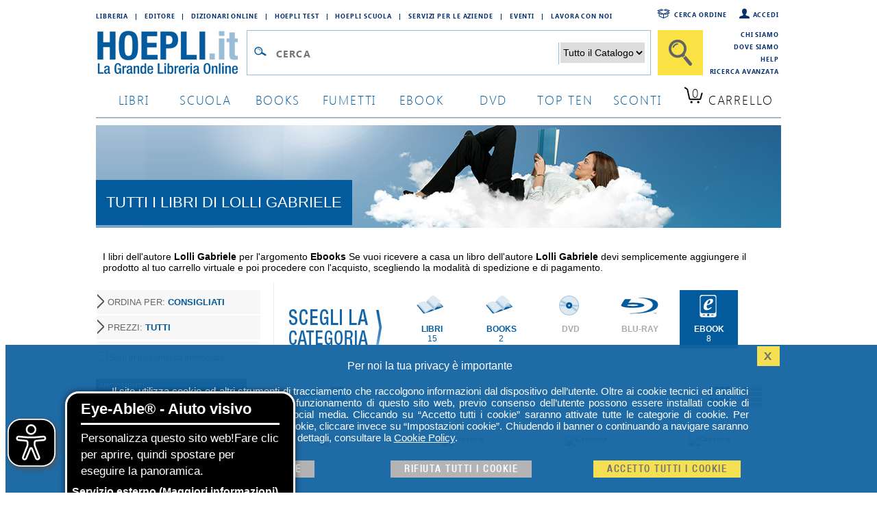

--- FILE ---
content_type: text/html; charset=utf-8
request_url: https://www.hoepli.it/autore/lolli_gabriele.html?autore=%5B%5Blolli+gabriele%5D%5D&arg=1600000000
body_size: 12521
content:

<!DOCTYPE html>
<html lang="it">
<head id="ctl00_Head1"><link rel="dns-prefetch" href="//googletagmanager.com" /><link rel="dns-prefetch" href="//www.googletagmanager.com" /><link rel="dns-prefetch" href="//www.facebook.com" /><link rel="dns-prefetch" href="//graph.facebook.com" /><link rel="dns-prefetch" href="//connect.facebook.net" />
	<script src="/res/2015/jquery/jquery-1.11.3.min.js" type="text/javascript"></script>
	<script src="/res/2015/jquery/jquery-ui.min.js" type="text/javascript"></script>		
	<script src="/res/2015/jquery/jquery-validate.min.js" type="text/javascript"></script>
	<link href="/res/2015/css/globale.min.css" rel="stylesheet" />
	<script>
		analyticsEvent = function () { };
		analyticsVPV = function () { };
		analyticsClearVPV = function () { };
		analyticsForm = function () { };
		analyticsSocial = function () { };

		window.dataLayer = window.dataLayer || [];
		function gtag() { dataLayer.push(arguments); }
        gtag('consent', 'default', {
            'ad_storage': 'denied',
            'ad_user_data': 'denied',
            'ad_personalization': 'denied',
            'analytics_storage': 'denied'
        });
	</script>
	
	<meta name="author" content="Hoepli.it" />
	<meta name="robots" content="index, follow" />
	
	<meta name="description" content="lolli gabriele: libri dell'autore lolli gabriele, notizie, biografia e novit&agrave;" />
	<meta name="keywords" content="lolli gabriele, Libri, scrittore, autore, novit&agrave;, vendita online" />
	<title>HOEPLI.it &gt;&gt; Tutti i libri di lolli gabriele</title>
	<script src="/res/js/script.js" type="text/javascript"></script>
	
	<link rel="canonical" href="https://www.hoepli.it/autore/lolli_gabriele.html?autore=%5b%5blolli+gabriele%5d%5d&arg=1600000000" />




	<link href="/res/2015/css/homepage.css" rel="stylesheet" type="text/css" />
	<link href="/res/2015/css/top.css" rel="stylesheet" type="text/css" />
	<link href="/res/2015/css/ricerca.css" rel="stylesheet" type="text/css" />
	<link href="/res/2015/css/listati.css" rel="stylesheet" type="text/css" />
	<link rel="stylesheet" href="/res/2015/css/newProdotto.css" type="text/css" />
  





<script type='application/ld+json'>

	{
		"@context": "http://schema.org",
		"@type": "Itemlist",
		"url": "/autore/lolli_gabriele.html?autore=%5B%5Blolli+gabriele%5D%5D&arg=1600000000",
		"itemListElement": [
{"@type": "Book","isbn": "9788833943268","image": "https://copertine.hoepli.it/hoepli/xxl/978/8833/9788833943268.jpg","url": "/ebook/la-creativita-in-matematica/9788833943268.html","name": "La creativit&#224; in matematica","position": "1"}
,{"@type": "Book","isbn": "9788833940397","image": "https://copertine.hoepli.it/hoepli/xxl/978/8833/9788833940397.jpg","url": "/ebook/matematica-in-movimento/9788833940397.html","name": "Matematica in movimento","position": "2"}
,{"@type": "Book","isbn": "9788833938875","image": "https://copertine.hoepli.it/hoepli/xxl/978/8833/9788833938875.jpg","url": "/ebook/se-viceversa/9788833938875.html","name": "Se viceversa","position": "3"}
,{"@type": "Book","isbn": "9788815352101","image": "https://copertine.hoepli.it/hoepli/xxl/978/8815/9788815352101.jpg","url": "/ebook/i-teoremi-di-incompletezza/9788815352101.html","name": "I teoremi di incompletezza","position": "4"}
,{"@type": "Book","isbn": "9788815340092","image": "https://copertine.hoepli.it/hoepli/xl/978/8815/9788815340092.jpg","url": "/ebook/matematica-come-narrazione/9788815340092.html","name": "Matematica come narrazione","position": "5"}
,{"@type": "Book","isbn": "9788815335180","image": "https://copertine.hoepli.it/hoepli/xxl/978/8815/9788815335180.jpg","url": "/ebook/ambiguita/9788815335180.html","name": "Ambiguit&#224;","position": "6"}
,{"@type": "Book","isbn": "9788833974071","image": "https://copertine.hoepli.it/hoepli/xxl/978/8833/9788833974071.jpg","url": "/ebook/numeri/9788833974071.html","name": "Numeri","position": "7"}
,{"@type": "Book","isbn": "9788815305268","image": "https://copertine.hoepli.it/hoepli/big/978/8815/9788815305268.jpg","url": "/ebook/da-euclide-a-gdel/9788815305268.html","name": "Da Euclide a G&#246;del","position": "8"}

		]
	}

</script>


<link href="/res/2015/css/globale_bottom.min.css" rel="stylesheet" />
	<script src="/res/2015/js/global.min.js" type="text/javascript"></script>
	<script>
		dataLayer.push({
			'cookie_policy': PrivacyCookie() // optin o optout			
		});
		dataLayer.push({
			'CookiePolicy': 'false'			
		});
		dataLayer.push({
			'VersioneSitoResponse': 'desktop'	
		});
        dataLayer.push({
            'ReteUtente': 'My4xNC4xNDQuMTczfE1vemlsbGEvNS4wIChNYWNp'});	

        function consentGrantedAdStorage() {
            gtag('consent', 'update', {
                'ad_storage': 'denied',
				'ad_user_data': 'denied',
				'ad_personalization': 'denied',
                'analytics_storage': 'granted'
            });
            window.uetq = window.uetq || [];
            window.uetq.push('consent', 'update', {
                'ad_storage': 'denied'
            });			
			
        }
	</script>

	
		
        <!-- Google Tag Manager -->
<script>(function(w,d,s,l,i){w[l]=w[l]||[];w[l].push({'gtm.start':
new Date().getTime(),event:'gtm.js'});var f=d.getElementsByTagName(s)[0],
j=d.createElement(s),dl=l!='dataLayer'?'&l='+l:'';j.async=true;j.src=
'https://www.googletagmanager.com/gtm.js?id='+i+dl;f.parentNode.insertBefore(j,f);
})(window,document,'script','dataLayer','GTM-M8X75SV');</script>
<!-- End Google Tag Manager -->  	


	<script>
		consentGrantedAdStorage();
	</script>	
	
	<!--
	Raggruppati in global.css
		<link href="/res/2015/jquery/jquery-ui.css" rel="stylesheet" /><link href="/res/2015/css/font.css" rel="stylesheet" type="text/css" /><link href="/res/2015/css/hoepli.css" rel="stylesheet" type="text/css" /><link href="/res/2015/css/bottoni.css" rel="stylesheet" type="text/css" /><link href="/res/2015/css/acquisto.css" rel="stylesheet" type="text/css" /><link href="/res/2015/css/form.css" rel="stylesheet" type="text/css" /><link href="/res/2015/css/box.css" rel="stylesheet" type="text/css" /><link href="/res/2015/css/bottoni_img.css" rel="stylesheet" type="text/css" /><link href="/res/2015/css/HeaderFooter.css" rel="stylesheet" type="text/css" />
	Raggruppati in globale_bottom.css
		<link rel="stylesheet" href="/res/2015/jquery/autocomplete/jquery-ui-1.8.16.custom.css" /><link rel="stylesheet" href="/res/2015/jquery/autocomplete/autocomplete_custom.css" /><link rel="stylesheet" href="/res/css/alertcookie.css" />
	Raggruppati in globale.js
		<script src="/res/2015/js/getCookie.js" type="text/javascript"></script>
		<script src="/res/2015/jquery/autocomplete/autocomplete_custom_ff.js" type="text/javascript"></script>
		<script src="/res/js/Jquery/jquery_cookie.js" type="text/javascript"></script>
		<script src="/res/jquery/alertcookie.js"></script>
		<script src="/res/2015/js/factFinderTracking_2.js"></script>
	-->
		
	<script src="/res/2015/js/EA_dynamicLoading_www.hoepli.it.js" type="text/javascript"></script>
	<title>

</title></head>
<body id="wPag">
		
        <!-- Google Tag Manager (noscript) -->
<noscript><iframe src="https://www.googletagmanager.com/ns.html?id=GTM-M8X75SV&VersioneSitoResponse=desktop"
height="0" width="0" style="display:none;visibility:hidden"></iframe></noscript>
<!-- End Google Tag Manager (noscript) -->

		
    
<script type="text/javascript">
function TestCampoQueryTop() {
		if ($("#txtQuery2").val() != "" && $("#txtQuery2").val() != "Cerca")
			return true;
		else
			return false;
	}
</script>
<div class="body">
	<div class="header">
		<div style="float:left;width:800px">
			<div class="floatL indirizziWeb">
				<a href="/libreria_internazionale.aspx" class="fontSB fs09">Libreria</a><a class="fontSB fs09">|</a>
				<a href="http://www.hoeplieditore.it/" class="fontSB fs09" target="_blank">Editore</a><a class="fontSB fs09">|</a>
				<a href="http://www.grandidizionari.it/" class="fontSB fs09" target="_blank">Dizionari Online</a><a class="fontSB fs09">|</a>
				<a href="http://www.hoeplitest.it/" class="fontSB fs09" target="_blank">Hoepli Test</a><a class="fontSB fs09">|</a>
				<a href="http://www.hoepliscuola.it/" class="fontSB fs09" target="_blank">Hoepli Scuola</a><a class="fontSB fs09">|</a>
				<a href="https://www.hoepli.it/speciali/h2b-hoepli.html" target="_blank" class="fontSB fs09">Servizi per le aziende</a><a class="fontSB fs09">|</a>
				<a href="https://www.hoepli.it/questomese.aspx" class="fontSB fs09">Eventi</a><a class="fontSB fs09">|</a>
				<a href="https://www.hoepli.it/lavoro/offerte-di-lavoro/" class="fontSB fs09">Lavora con Noi</a>
			</div>
		</div>
		<div class="floatR servizio w200">

				<a href="/registrazione/default.aspx" class="fontSB fs09 floatR" style="background:url(/res/2015/img/icone/login.png) no-repeat left top;padding-left:20px">Accedi</a>
				<a href="/ordini/login_ordine.aspx" class="fontSB fs09 floatR" style="background:url(/res/2015/img/icone/pacco.png) no-repeat left top;padding-left:30px;margin-right:15px">Cerca ordine</a>
	
		</div>
		<br clear="all"/>
		<div style="float:left;width:890px">
			<div class="menu">
				<div class="logo"><a href="http://www.hoepli.it/"><img src="/res/2015/img/logo.gif" alt="HOEPLI.it - La Grande Libreria Online" border="0" /></a></div>
				<form accept-charset="UTF-8" action="/cerca/libri.aspx" method="get" name="frmSearchBarBooxter" style="width:670px;float:left;margin:0px" >
					<div style="float:left;border:1px solid #99bdd7;background-color:#ffffff;padding:12px 3px 10px 3px;margin-left:0px;margin-right:10px;">
						<div style="float:left;width:32px;"><img src="/res/2015/img/icone/lente.gif" style="margin:8px 2px 0px 2px" border="0" alt="" /></div>
						<div style="float:left;width:410px;">
							<input type="text" class="inputCerca fontSB fs25" autocomplete="off" name="query" id="txtQuery2" placeholder="Cerca" value=""/>
						</div>
						<div style="float:left;width:140px;text-align:right;">
							<select name="filterCategoryPathROOT" style="border:0px;font-size:14px;">
								<option value="" style="color:#000000">Tutto il Catalogo</option>
								<option value="libri" style="color:#000000">Libri</option>
								<option value="books" style="color:#000000">Book</option>
								<option value="dvd e film" style="color:#000000">DVD</option>
								<option value="Blu Ray Film" style="color:#000000">BLU-RAY</option>
								<option value="ebooks" style="color:#000000">EBOOK</option>
							</select>
						</div>
						<div id="divSuggest" class="ui-autocomplete ui-menu ui-widget ui-widget-content ui-corner-all" role="listbox" aria-activedescendant="ui-active-menuitem" style="display:none;">
							<h5 id="hRPC" style="display:none">Ricerche più comuni</h5>
							<ul id="ulSuggest" style="display:none" role="listbox"></ul>
							<h5 id="hCR">Collegamenti Rapidi</h5>
							<ul id="ulSearch" role="listbox1"></ul>
						</div>
					</div>
					<input id="btnRicercaTop" type="submit" class="btnCercaBig" value="" />
				</form>
				<br clear="all"/>		
			</div>
		</div>
		<div class="floatR servizio w110">
		<!--
				<a href="/chi_siamo.aspx">Chi siamo</a>
				<a href="/dove_siamo.aspx">Dove siamo</a>
				<a href="/helpcenter/ordini.aspx">Come Ordinare</a>
				<a href="/helpcenter/default.aspx">Help</a>
		-->
				<a href="/chi_siamo.aspx" class="fontSB fs09" style="margin-top:0px;padding-top:0px">Chi siamo</a>
				<a href="/dove_siamo.aspx" class="fontSB fs09">Dove siamo</a>
				<a href="/helpcenter/" class="fontSB fs09">Help</a>
				<a href="/cerca/libri_ricerca-avanzata.aspx" class="fontSB fs09">Ricerca Avanzata</a>
		</div>		
		<br clear="all"/>
		<div class="tab">
			<a href="/libri/home.aspx" class="fontSL fs18 ">libri</a>
			<a href="/scuola/libri-scolastici.aspx" class="fontSL fs18 ">scuola</a>
			<a href="/libri-stranieri/books.aspx" class="fontSL fs18 ">books</a>
			<a href="/libri/fumetti-e-manga.aspx" class="fontSL fs18 ">Fumetti</a>
			<a href="/ebooks.aspx" class="fontSL fs18 ">ebook</a>
			<a href="/dvd-e-film.aspx" class="fontSL fs18 ">dvd</a>
			<a href="/classifiche.aspx" class="fontSL fs18 ">top ten</a>
			<a href="/libri/sconti-offerte.aspx" class="fontSL fs18 ">sconti</a>
			<script type="text/javascript">
				$(document).ready(function () {
					$.ajax({
						type: "GET",
						url: "/WebService/xt_carrello_header.aspx",
						cache: false,
						data: "{}",
						contentType: "application/json; charset=utf-8",
						dataType: "html",
						success: function (msg) {
							var data = eval(msg);
							jQuery.each(data, function () {
								if (this.countLibro > 0) {
									$(".qta").html(this.countLibro);
									if (this.countLibro > 99) {
										$(".qta").css('font-size', '12px');
										$(".tabCarrello").css('padding', '0px 0px 0px 12px');
									}
									else if (this.countLibro > 9) {
										$(".qta").css('font-size', '15px');
										$(".tabCarrello").css('padding', '0px 0px 0px 13px');
									}
								}
								else if (this.countEbook > 0) {
									$(".qta").html(this.countEbook);
									if (this.countEbook > 99) {
										$(".qta").css('font-size', '12px');
										$(".tabCarrello").css('padding', '0px 0px 0px 12px');
									}
									else if (this.countEbook > 9) {
										$(".qta").css('font-size', '15px');
										$(".tabCarrello").css('padding', '0px 0px 0px 13px');
									}
								}
							})
						},
						error: function () {
						}
					});
				});
			</script>	
			<a href="/carrello.aspx" class="fontSL fs18 tabCarrello">
				<span class="qta">0</span>
				<span class="lbl">Carrello</span></a>
		</div>
		<br clear="all"/>
	</div>
</div>
<br clear="all"/>
		
<div class="unacolonna" style="padding-top:0px">

    <div class="colonnaBody">
<script type="text/javascript">
	function viewDetail(obj, codEan, r) {
		location.href = obj.href;
	}
        </script>

    <div style="background:url(/res/banner/argomenti/banner3.jpg) no-repeat left top;height:150px;overflow:hidden">
		<h1 style="background-color:#035a9c;padding:20px 15px;display:inline-block;margin-top:80px;color:white;text-transform:uppercase">Tutti i libri di lolli gabriele</h1>
	</div>
	<br />


	<p style="padding-left:10px;font-size:14px;padding-top:20px;">
		I libri dell'autore <b style="text-transform:capitalize;">lolli gabriele</b> 


		per l'argomento <b style="text-transform:capitalize;">ebooks</b>

		Se vuoi ricevere a casa un libro dell'autore <b style="text-transform:capitalize;">lolli gabriele</b> devi semplicemente aggiungere il prodotto al tuo carrello virtuale e poi procedere con l'acquisto, scegliendo la modalit&agrave; di spedizione e di pagamento.
	</p>
	<br />
        <div class="topLeft" style="width:240px;padding-top:10px">

			    <div style="float:left;width:240px;overflow:hidden">
				    <div class="divFiltri">
					    
<div onmouseover="sDivFiltri('div_order')" onmouseout="hDivFiltri('div_order')">
    <a href="javascript:;" rel="nofollow" class="alink" style="font-size:13px;width:240px;padding-left:16px; padding-top:10px;padding-bottom:10px;background-repeat:no-repeat;background-image:url(/res/2015/img/bottoni/freccia_gray_21x27.png);background-position:center left;">ORDINA PER: <b class="cBlu">Consigliati</b></a>
    <div id="div_order" class="divLink">
			<a href="javascript:;" class="divLink" onclick="filtroRicerca('/autore/lolli_gabriele.html?arg=1600000000&autore=%5b%5blolli+gabriele%5d%5d&so=alg')" rel="nofollow">Consigliati</a>
			<a href="javascript:;" class="divLink" onclick="filtroRicerca('/autore/lolli_gabriele.html?arg=1600000000&autore=%5b%5blolli+gabriele%5d%5d&so=pza')" rel="nofollow">Più recente</a>
			<a href="javascript:;" class="divLink" onclick="filtroRicerca('/autore/lolli_gabriele.html?arg=1600000000&autore=%5b%5blolli+gabriele%5d%5d&so=paz')" rel="nofollow">Più vecchio</a>
			<a href="javascript:;" class="divLink" onclick="filtroRicerca('/autore/lolli_gabriele.html?arg=1600000000&autore=%5b%5blolli+gabriele%5d%5d&so=vaz')" rel="nofollow">Più economico</a>
			<a href="javascript:;" class="divLink" onclick="filtroRicerca('/autore/lolli_gabriele.html?arg=1600000000&autore=%5b%5blolli+gabriele%5d%5d&so=vza')" rel="nofollow">Più costoso</a>    
			<a href="javascript:;" class="divLink" onclick="filtroRicerca('/autore/lolli_gabriele.html?arg=1600000000&autore=%5b%5blolli+gabriele%5d%5d&so=taz')" rel="nofollow">Titolo A-Z</a>
			<a href="javascript:;" class="divLink" onclick="filtroRicerca('/autore/lolli_gabriele.html?arg=1600000000&autore=%5b%5blolli+gabriele%5d%5d&so=tza')" rel="nofollow">Titolo Z-A</a>
			<a href="javascript:;" class="divLink" onclick="filtroRicerca('/autore/lolli_gabriele.html?arg=1600000000&autore=%5b%5blolli+gabriele%5d%5d&so=aaz')" rel="nofollow">Autore A-Z</a>
			<a href="javascript:;" class="divLink" onclick="filtroRicerca('/autore/lolli_gabriele.html?arg=1600000000&autore=%5b%5blolli+gabriele%5d%5d&so=aza')" rel="nofollow">Autore Z-A</a>
            
			<a href="javascript:;" class="divLink" onclick="filtroRicerca('/autore/lolli_gabriele.html?arg=1600000000&autore=%5b%5blolli+gabriele%5d%5d&so=eaz')" rel="nofollow">Editore A-Z</a>
			<a href="javascript:;" class="divLink" onclick="filtroRicerca('/autore/lolli_gabriele.html?arg=1600000000&autore=%5b%5blolli+gabriele%5d%5d&so=eza')" rel="nofollow">Editore Z-A</a>    
            
			<!--a href="javascript:;" class="divLink" onclick="filtroRicerca('/autore/lolli_gabriele.html?arg=1600000000&autore=%5b%5blolli+gabriele%5d%5d&so=nat')">Ranking</a-->
    </div>
</div>

					    
<!--select onchange="filtroRicerca(this)" style="width:220px">
	<option value="/autore/lolli_gabriele.html?arg=1600000000&autore=%5b%5blolli+gabriele%5d%5d&">Prezzo :::</option>
  <option  value="/autore/lolli_gabriele.html?arg=1600000000&autore=%5b%5blolli+gabriele%5d%5d&vz=10">&raquo; Meno di 10,00 &euro;</option>
  <option  value="/autore/lolli_gabriele.html?arg=1600000000&autore=%5b%5blolli+gabriele%5d%5d&va=10&vz=20">&raquo; Da 10,00 a 19,99 &euro;</option>
  <option  value="/autore/lolli_gabriele.html?arg=1600000000&autore=%5b%5blolli+gabriele%5d%5d&va=20&vz=40">&raquo; Da 20,00 a 39,99 &euro;</option>
  <option  value="/autore/lolli_gabriele.html?arg=1600000000&autore=%5b%5blolli+gabriele%5d%5d&va=40&vz=80">&raquo; Da 40,00 a 79,99 &euro;</option>
  <option  value="/autore/lolli_gabriele.html?arg=1600000000&autore=%5b%5blolli+gabriele%5d%5d&va=80">&raquo; Oltre 80,00 &euro;</option>
</select-->
<div onmouseover="sDivFiltri('div_Price')" onmouseout="hDivFiltri('div_Price')">
    <a href="javascript:;" rel="nofollow" class="alink" style="font-size:13px;width:240px;padding-left:16px; padding-top:10px;padding-bottom:10px;background-repeat:no-repeat;background-image:url(/res/2015/img/bottoni/freccia_gray_21x27.png);background-position:center left;">PREZZI: <b class="cBlu">Tutti</b></a>
    <div id="div_Price" class="divLink">
			<a href="javascript:;" class="divLink" onclick="filtroRicerca('/autore/lolli_gabriele.html?arg=1600000000&autore=%5b%5blolli+gabriele%5d%5d&')" rel="nofollow">Tutti</a>
			<a href="javascript:;" class="divLink" onclick="filtroRicerca('/autore/lolli_gabriele.html?arg=1600000000&autore=%5b%5blolli+gabriele%5d%5d&vz=10')" rel="nofollow">Meno di 10,00 &euro;</a>
			<a href="javascript:;" class="divLink" onclick="filtroRicerca('/autore/lolli_gabriele.html?arg=1600000000&autore=%5b%5blolli+gabriele%5d%5d&va=10&vz=20')" rel="nofollow">Da 10,00 a 19,99 &euro;</a>
			<a href="javascript:;" class="divLink" onclick="filtroRicerca('/autore/lolli_gabriele.html?arg=1600000000&autore=%5b%5blolli+gabriele%5d%5d&va=20&vz=40')" rel="nofollow">Da 20,00 a 39,99 &euro;</a>
			<a href="javascript:;" class="divLink" onclick="filtroRicerca('/autore/lolli_gabriele.html?arg=1600000000&autore=%5b%5blolli+gabriele%5d%5d&va=40&vz=80')" rel="nofollow">Da 40,00 a 79,99 &euro;</a>
			<a href="javascript:;" class="divLink" onclick="filtroRicerca('/autore/lolli_gabriele.html?arg=1600000000&autore=%5b%5blolli+gabriele%5d%5d&va=80')" rel="nofollow">Oltre 80,00 &euro;</a>
    </div>
</div>


					    <!-- 
<div onmouseover="sDivFiltri('div_Discount')" onmouseout="hDivFiltri('div_Discount')">
    <a href="javascript:;" class="alink" rel="nofollow">SCONTI: <b>No Filtro</b></a>
    <div id="div_Discount" class="divLink">
			<a href="javascript:;" class="divLink" onclick="filtroRicerca('')" rel="nofollow">Annulla Filtro</a>
			<a href="javascript:;" class="divLink" onclick="filtroRicerca('sca=10')" rel="nofollow">Da 10%</a>
			<a href="javascript:;" class="divLink" onclick="filtroRicerca('sca=20')" rel="nofollow">Da 20%</a>
			<a href="javascript:;" class="divLink" onclick="filtroRicerca('sca=30')" rel="nofollow">Da 30%</a>
			<a href="javascript:;" class="divLink" onclick="filtroRicerca('sca=40')" rel="nofollow">Da 40%</a>
    </div>
</div>



 -->
				    </div>
				    
<div style="background-color:#F7F7F7;font-family:Verdana,Arial;font-size:12px;color:#666666;padding-top:10px;padding-bottom:10px;">
	<input type="checkbox"  value="/autore/lolli_gabriele.html?arg=1600000000&autore=%5b%5blolli+gabriele%5d%5d&" onclick="filtroDisponibile(this)" style="width:20px;margin:5px 0 0 0"/>Solo in disponibilit&agrave; Immediata
</div>

				    <!-- 
<div style="background-color:#F7F7F7;font-family:Verdana,Arial;font-size:11px;color:#666666;margin-bottom:15px;">
	<input type="checkbox"  value="/autore/lolli_gabriele.html?arg=1600000000&autore=%5b%5blolli+gabriele%5d%5d&" onclick="filtroNovita(this)" style="width:20px;margin:5px 0 0 0"/>Ordine per data pubblicazione<br />
</div> -->
				    <br />
				    	
				    


<div class="boxFiltro">
	<h3><span>ARGOMENTI</span><br clear="all" /></h3>
	<div>
		<ul><li><a rel='nofollow' href="/autore/lolli_gabriele.html?autore=%5b%5blolli+gabriele%5d%5d&arg=1611000000">Scienza e tecnica (5)</a></li><li><a rel='nofollow' href="/autore/lolli_gabriele.html?autore=%5b%5blolli+gabriele%5d%5d&arg=1606000000">Scienze umane (3)</a></li></ul>
		
	</div>
</div>
				    <br />
				      
			    </div>

		
	    </div>
	    <div class="topRight" style="width:720px">
            <div style="width:100%;height:123px;margin-bottom:10px;background:#ffffff url(/res/2015/img/cerca/filtra.png) no-repeat left 30px;overflow:hidden;">
	            <div style="padding:3px 30px 7px 160px;">
                    
<div>	

		<a class="tabCerca libro" href="/autore/lolli_gabriele.html?autore=%5b%5blolli+gabriele%5d%5d&arg=0100000000">
			<span class="logo">&nbsp;</span>
			<span class="titolo">LIBRI</span>
			<span class="risultato">15</span>
		</a>

		<a class="tabCerca libro attivo" href="/autore/lolli_gabriele.html?autore=%5b%5blolli+gabriele%5d%5d&arg=0200000000">
			<span class="logo">&nbsp;</span>
			<span class="titolo">BOOKS</span>
			<span class="risultato">2</span>
		</a>

		<a class="tabCerca dvd disattivo">
			<span class="logo dis">&nbsp;</span>
			<span class="titolo dis">DVD</span>
		</a>

		<a class="tabCerca bluray disattivo">
			<span class="logo dis">&nbsp;</span>
			<span class="titolo dis">BLU-RAY</span>
		</a>
		
        
		<a class="tabCerca ebook selezionato" href="/autore/lolli_gabriele.html?autore=%5b%5blolli+gabriele%5d%5d&arg=1600000000">
			<span class="logo sel">&nbsp;</span>
			<span class="titolo sel">EBOOK</span>
			<span class="risultato sel">8</span>
		</a>


		<!--a class="tabCerca giochi attivo" href="/autore/lolli_gabriele.html?autore=%5b%5blolli+gabriele%5d%5d&arg=3200000000">
			<span class="logo">&nbsp;</span>
			<span class="titolo">GIOCHI</span>
			<span class="risultato">50</span>
		</a-->

</div>

<br clear="all" />

	            </div>
            </div>
            <br clear="all"/>
			<div>
				<div id="topTrenta">
                <div class="PagerBlock">
				    
	<div class="PagerContent">
		Pagina: &nbsp;&nbsp;&nbsp;
		
				<a class="sel">1</a>
		
		<br clear="all"/>
	</div>

				    <form name="aspnetForm" method="post" action="./lolli_gabriele.html?autore=%5b%5blolli+gabriele%5d%5d&amp;arg=1600000000" id="aspnetForm" style="float:right">
<div>
<input type="hidden" name="__VIEWSTATE" id="__VIEWSTATE" value="46qNeoyRu/doPhf3iA8EgOafqL6NG71urOQ+vJKtxZBy+Y8VDDG2HBLaFjAIQfjxuEE3qM/bGOX0YbPEdQlsPizCzXaONgQrbnvPSv2TxLsV8txqvDpFATLtmbqpxKDJMBFHADl2nBy1gP+UjCi3U/RAPIMCWBZZLK/Ml9kFRzk096JKdo1wx7L/GH8zKyC6jlVoIofQrRyh/qhd5A9jTQ==" />
</div>

<div>

	<input type="hidden" name="__VIEWSTATEGENERATOR" id="__VIEWSTATEGENERATOR" value="33C8EE37" />
	<input type="hidden" name="__EVENTVALIDATION" id="__EVENTVALIDATION" value="5ZTRt1jM2zGF+5mhjb+67/auwweJPsXONcIGytRpKiL97tg40EbCUFzmkiYqVcVwHQjHpVlVT+kq/RQpngqX8ZoAOWI4ItSN99s8iNuajrZGRIUF510ylnp1iIGH7X0AMQG0+GdzBHdsOMnZG9rBGA==" />
</div>
					    <input type="submit" name="ctl00$bodyContent$horizontal" value="" id="ctl00_bodyContent_horizontal" class="orizzontale select" />
					    <input type="submit" name="ctl00$bodyContent$vertical" value="" id="ctl00_bodyContent_vertical" class="verticale" />
				    </form>
				    <br />
			    </div>
			    
<br clear="all" /><br />

				<div style="padding:0px;margin:0px;font-size:10px;float:left;width:180px;text-align:center">				
					<div style="height:232px;overflow:hidden;width:150px">	
						<a href="/ebook/la-creativita-in-matematica/9788833943268.html" rel="nofollow" ><img src="https://copertine.hoepli.it/hoepli/big/978/8833/9788833943268.jpg" alt="Copertina" Title="La creatività in matematica"/></a>
					</div>
					<div style="text-align:left;height:40px;overflow:hidden;width:150px">
							<b><a title="La creatività in matematica" href='/ebook/la-creativita-in-matematica/9788833943268.html' rel="nofollow" >La creatività in matematica</a></b>
							<br /><span style="font-size:10px;color:black">LOLLI GABRIELE</span>
					</div>
					<div style="text-align:left;height:25px;overflow:hidden;line-height:8px;padding-top:5px">
							&euro;<b>12,99</b>
							
					</div>
					<div style="text-align:left;margin-top:5px;width:150px">
							<div style="padding: 0;"><a href="/WebService/xt_addtocart.aspx?codice=9788833943268&returnUrl=/addtocartConsigli.aspx?ib=9788833943268" class="btnAddToCart">&nbsp;</a></div>
					</div>
				</div>

				<div style="padding:0px;margin:0px;font-size:10px;float:left;width:180px;text-align:center">				
					<div style="height:232px;overflow:hidden;width:150px">	
						<a href="/ebook/matematica-in-movimento/9788833940397.html" rel="nofollow" ><img src="https://copertine.hoepli.it/hoepli/big/978/8833/9788833940397.jpg" alt="Copertina" Title="Matematica in movimento"/></a>
					</div>
					<div style="text-align:left;height:40px;overflow:hidden;width:150px">
							<b><a title="Matematica in movimento" href='/ebook/matematica-in-movimento/9788833940397.html' rel="nofollow" >Matematica in movimento</a></b>
							<br /><span style="font-size:10px;color:black">LOLLI GABRIELE</span>
					</div>
					<div style="text-align:left;height:25px;overflow:hidden;line-height:8px;padding-top:5px">
							&euro;<b>12,99</b>
							
					</div>
					<div style="text-align:left;margin-top:5px;width:150px">
							<div style="padding: 0;"><a href="/WebService/xt_addtocart.aspx?codice=9788833940397&returnUrl=/addtocartConsigli.aspx?ib=9788833940397" class="btnAddToCart">&nbsp;</a></div>
					</div>
				</div>

				<div style="padding:0px;margin:0px;font-size:10px;float:left;width:180px;text-align:center">				
					<div style="height:232px;overflow:hidden;width:150px">	
						<a href="/ebook/se-viceversa/9788833938875.html" rel="nofollow" ><img src="https://copertine.hoepli.it/hoepli/big/978/8833/9788833938875.jpg" alt="Copertina" Title="Se viceversa"/></a>
					</div>
					<div style="text-align:left;height:40px;overflow:hidden;width:150px">
							<b><a title="Se viceversa" href='/ebook/se-viceversa/9788833938875.html' rel="nofollow" >Se viceversa</a></b>
							<br /><span style="font-size:10px;color:black">LOLLI GABRIELE</span>
					</div>
					<div style="text-align:left;height:25px;overflow:hidden;line-height:8px;padding-top:5px">
							&euro;<strike style="font-size:11px;">13,99</strike>
							<span style="font-size:11px;color:#02599c;font-weight:bold;">&euro;10,99</span>&nbsp;<span style="font-size:11px;font-weight:bold;color:red">21%</span>
					</div>
					<div style="text-align:left;margin-top:5px;width:150px">
							<div style="padding: 0;"><a href="/WebService/xt_addtocart.aspx?codice=9788833938875&returnUrl=/addtocartConsigli.aspx?ib=9788833938875" class="btnAddToCart">&nbsp;</a></div>
					</div>
				</div>

				<div style="padding:0px;margin:0px;font-size:10px;float:left;width:180px;text-align:center">				
					<div style="height:232px;overflow:hidden;width:150px">	
						<a href="/ebook/i-teoremi-di-incompletezza/9788815352101.html" rel="nofollow" ><img src="https://copertine.hoepli.it/hoepli/big/978/8815/9788815352101.jpg" alt="Copertina" Title="I teoremi di incompletezza"/></a>
					</div>
					<div style="text-align:left;height:40px;overflow:hidden;width:150px">
							<b><a title="I teoremi di incompletezza" href='/ebook/i-teoremi-di-incompletezza/9788815352101.html' rel="nofollow" >I teoremi di incompletezza</a></b>
							<br /><span style="font-size:10px;color:black">LOLLI GABRIELE</span>
					</div>
					<div style="text-align:left;height:25px;overflow:hidden;line-height:8px;padding-top:5px">
							&euro;<b>8,49</b>
							
					</div>
					<div style="text-align:left;margin-top:5px;width:150px">
							<div style="padding: 0;"><a href="/WebService/xt_addtocart.aspx?codice=9788815352101&returnUrl=/addtocartConsigli.aspx?ib=9788815352101" class="btnAddToCart">&nbsp;</a></div>
					</div>
				</div>
<br clear='all' /><br/><hr><br>
				<div style="padding:0px;margin:0px;font-size:10px;float:left;width:180px;text-align:center">				
					<div style="height:232px;overflow:hidden;width:150px">	
						<a href="/ebook/matematica-come-narrazione/9788815340092.html" rel="nofollow" ><img src="https://copertine.hoepli.it/hoepli/big/978/8815/9788815340092.jpg" alt="Copertina" Title="Matematica come narrazione"/></a>
					</div>
					<div style="text-align:left;height:40px;overflow:hidden;width:150px">
							<b><a title="Matematica come narrazione" href='/ebook/matematica-come-narrazione/9788815340092.html' rel="nofollow" >Matematica come narrazione</a></b>
							<br /><span style="font-size:10px;color:black">LOLLI GABRIELE</span>
					</div>
					<div style="text-align:left;height:25px;overflow:hidden;line-height:8px;padding-top:5px">
							&euro;<b>10,99</b>
							
					</div>
					<div style="text-align:left;margin-top:5px;width:150px">
							<div style="padding: 0;"><a href="/WebService/xt_addtocart.aspx?codice=9788815340092&returnUrl=/addtocartConsigli.aspx?ib=9788815340092" class="btnAddToCart">&nbsp;</a></div>
					</div>
				</div>

				<div style="padding:0px;margin:0px;font-size:10px;float:left;width:180px;text-align:center">				
					<div style="height:232px;overflow:hidden;width:150px">	
						<a href="/ebook/ambiguita/9788815335180.html" rel="nofollow" ><img src="https://copertine.hoepli.it/hoepli/big/978/8815/9788815335180.jpg" alt="Copertina" Title="Ambiguità"/></a>
					</div>
					<div style="text-align:left;height:40px;overflow:hidden;width:150px">
							<b><a title="Ambiguità" href='/ebook/ambiguita/9788815335180.html' rel="nofollow" >Ambiguità</a></b>
							<br /><span style="font-size:10px;color:black">LOLLI GABRIELE</span>
					</div>
					<div style="text-align:left;height:25px;overflow:hidden;line-height:8px;padding-top:5px">
							&euro;<b>11,99</b>
							
					</div>
					<div style="text-align:left;margin-top:5px;width:150px">
							<div style="padding: 0;"><a href="/WebService/xt_addtocart.aspx?codice=9788815335180&returnUrl=/addtocartConsigli.aspx?ib=9788815335180" class="btnAddToCart">&nbsp;</a></div>
					</div>
				</div>

				<div style="padding:0px;margin:0px;font-size:10px;float:left;width:180px;text-align:center">				
					<div style="height:232px;overflow:hidden;width:150px">	
						<a href="/ebook/numeri/9788833974071.html" rel="nofollow" ><img src="https://copertine.hoepli.it/hoepli/big/978/8833/9788833974071.jpg" alt="Copertina" Title="Numeri"/></a>
					</div>
					<div style="text-align:left;height:40px;overflow:hidden;width:150px">
							<b><a title="Numeri" href='/ebook/numeri/9788833974071.html' rel="nofollow" >Numeri</a></b>
							<br /><span style="font-size:10px;color:black">LOLLI GABRIELE</span>
					</div>
					<div style="text-align:left;height:25px;overflow:hidden;line-height:8px;padding-top:5px">
							&euro;<strike style="font-size:11px;">7,99</strike>
							<span style="font-size:11px;color:#02599c;font-weight:bold;">&euro;4,99</span>&nbsp;<span style="font-size:11px;font-weight:bold;color:red">38%</span>
					</div>
					<div style="text-align:left;margin-top:5px;width:150px">
							<div style="padding: 0;"><a href="/WebService/xt_addtocart.aspx?codice=9788833974071&returnUrl=/addtocartConsigli.aspx?ib=9788833974071" class="btnAddToCart">&nbsp;</a></div>
					</div>
				</div>

				<div style="padding:0px;margin:0px;font-size:10px;float:left;width:180px;text-align:center">				
					<div style="height:232px;overflow:hidden;width:150px">	
						<a href="/ebook/da-euclide-a-gdel/9788815305268.html" rel="nofollow" ><img src="https://copertine.hoepli.it/hoepli/big/978/8815/9788815305268.jpg" alt="Copertina" Title="Da Euclide a Gödel"/></a>
					</div>
					<div style="text-align:left;height:40px;overflow:hidden;width:150px">
							<b><a title="Da Euclide a Gödel" href='/ebook/da-euclide-a-gdel/9788815305268.html' rel="nofollow" >Da Euclide a Gödel</a></b>
							<br /><span style="font-size:10px;color:black">LOLLI GABRIELE</span>
					</div>
					<div style="text-align:left;height:25px;overflow:hidden;line-height:8px;padding-top:5px">
							&euro;<strike style="font-size:11px;">9,99</strike>
							<span style="font-size:11px;color:#02599c;font-weight:bold;">&euro;9,49</span>&nbsp;<span style="font-size:11px;font-weight:bold;color:red">5%</span>
					</div>
					<div style="text-align:left;margin-top:5px;width:150px">
							<div style="padding: 0;"><a href="/WebService/xt_addtocart.aspx?codice=9788815305268&returnUrl=/addtocartConsigli.aspx?ib=9788815305268" class="btnAddToCart">&nbsp;</a></div>
					</div>
				</div>

<br clear="all" />

			    <br />
			    <div class="PagerBlock">
			    
	<div class="PagerContent">
		Pagina: &nbsp;&nbsp;&nbsp;
		
				<a class="sel">1</a>
		
		<br clear="all"/>
	</div>
<br />
			    </div>
			    <br /><br />
                </div>
			</div>
		</div>
	<br />
	<br />


	 
<script type="text/javascript" src="//static.criteo.net/js/ld/ld.js" async="true"></script> 
<script type="text/javascript">	window.criteo_q = window.criteo_q || [];
	window.criteo_q.push(
		{ event: "setAccount", account: 1641 },
		{ event: "setSiteType", type: "d" },
		{ event: "viewList", item: [] }
	); 
</script>


    </div>
</div>

		
<br clear="all" />
<div style="border-top:2px solid #9abdd7;padding:20px 0px">
	<div class="body">
		<div class="footer">
			<!--form accept-charset="UTF-8" action="/cerca/libri.aspx" method="get" name="frmSearchBarBooxter" style="width:670px;float:left;margin:0px" >
				<input type="hidden" name="ty" value="1" />
				<div style="float:left;border:1px solid #99bdd7;background-color:#ffffff;padding:12px 3px 10px 3px;margin-left:0px;margin-right:10px;">
					<div style="float:left;width:32px;"><img src="/res/2015/img/icone/lente.gif" style="margin:8px 2px 0px 2px" border="0" alt="" /></div>
					<div style="float:left;width:410px;">
						<input type="text" class="inputCerca colorVuoto fHN fs18" autocomplete="off" name="query" id="txtQuery2" value="Cerca" />
					</div>
					<div style="float:left;width:140px;text-align:right;">
						<select name="arg" style="border:0px;font-size:14px;">
							<option value="" style="color:#000000">Tutto il Catalogo</option>
							<option value="0100000000" style="color:#000000">Libri</option>
							<option value="0200000000" style="color:#000000">Book</option>
							<option value="0400000000" style="color:#000000">DVD</option>
							<option value="0800000000" style="color:#000000">BLU-RAY</option>
							<option value="1600000000" style="color:#000000">EBOOK</option>
						</select>
					</div>
				</div>
				<input id="btnRicercaTop" type="submit" class="btnCercaBig" value="" />
			</form>
			<br clear="all"/-->
			<div class="floatL indirizziWeb" style="margin-left:50px;clear:right">
				<a href="/libri/home.aspx" class="fontSB fs14">Libri &#183;</a>
				<a href="/dvd-e-film.aspx" class="fontSB fs14">DVD &#183;</a>
				<a href="/speciali/hoeplini.html" class="fontSB fs14">Hoeplini &#183;</a>
				<a href="/classifiche.aspx" class="fontSB fs14">Top Ten &#183;</a>
				<a href="/libri/libri_in_prenotazione.aspx" class="fontSB fs14">Libri in prenotazione &#183;</a>
				<a href="/libri/prossime_uscite.aspx" class="fontSB fs14">Anteprime &#183;</a>
				<a href="/libri/sconti-offerte.aspx" class="fontSB fs14">Sconti &#183;</a>
				<a href="https://www.hoepli.it/lavoro/offerte-di-lavoro/" class="fontSB fs14">Lavora con noi &#183;</a>
				<a href="/questomese.aspx" class="fontSB fs14">Eventi</a>
			</div>

			<div class="floatL" style="clear:both;width:100%;margin-bottom:20px">
				<div class="floatL" style="width:630px;height:39px;">
					<div class="floatL" style="padding:5px;float:left">
						<div class="floatL fontSB fs10" style="padding:7px;font-size:11px;">METODI DI PAGAMENTO</div>
						<img class="floatL" alt="Visa" src="/res/img/footer/logo_visa.gif" style="padding:0 5px"/>
						<img class="floatL" alt="Mastercard" src="/res/img/footer/logo_mastercard.gif" style="padding:0 5px"/>
						<img class="floatL" alt="PayPal" src="/res/img/footer/logo_paypal.gif" style="padding:0 5px"/>
						<img class="floatL" alt="Visa Electon" src="/res/img/footer/logo_visa_electron.gif" style="padding:0 5px"/>
						<img class="floatL" alt="Postepay" src="/res/img/footer/logo_postpay.gif" style="padding:0 5px"/>
						<img class="floatL" alt="American Express" src="/res/img/footer/logo_ae.gif" style="padding:0 5px"/>
					</div>
				</div>
				<div class="floatR" style="width:310px;height:39px;">
					<div class="floatL" style="padding:5px;">
						<div class="floatL fontSB fs10" style="padding:7px;">SPEDIZIONI CON:</div>
						<img class="floatL" alt="Dhl" src="/res/img/footer/logo_dhl.gif" style="padding:0 0px"/>
						<img class="floatL" alt="Sda" src="/res/img/footer/logo_sda.gif" style="padding:0 5px"/>
						<img class="floatL" alt="Bartolini" src="/res/img/footer/logo_gls.gif" style="padding:0 0px"/>
					</div>
				</div>
			</div>

			<div class="floatL servizio w240" style="text-align:left;">
				<b class="fontSB fs10">REGISTRAZIONE</b>

				<a href="/registrazione/default.aspx" class="fontSB fs09">Come iscriversi a HOEPLI.it</a>
				<a href="/registrazione/ricorda_password.aspx" class="fontSB fs09">Hai dimenticato la tua password?</a>
				<a href="/registrazione/default.aspx" class="fontSB fs09">Accedi</a>

			</div>
			<div class="floatL servizio w180" style="text-align:left;">
				<b class="fontSB fs10">ORDINI</b>
				<a href="/helpcenter/ordini.aspx" class="fontSB fs09">Come ordinare un libro</a>
				<a href="/helpcenter/pagamenti.aspx" class="fontSB fs09">Come pagare un libro</a>
				<a href="/helpcenter/spedizioni.aspx" class="fontSB fs09">Spedizioni</a>
				<a href="/helpcenter/e-mail.aspx" class="fontSB fs09">Contattaci</a>
			</div>
			<div class="floatL servizio w210" style="text-align:left;">
				<b class="fontSB fs10">NOTE LEGALI</b>
				<a href="/helpcenter/condizioni-sito.aspx" class="fontSB fs09">Condizioni d'uso del sito</a>
				<a href="/helpcenter/condizioni-sito.aspx" class="fontSB fs09">Condizioni generali di vendita</a>
				<a href="/helpcenter/privacy.aspx?idTab=0" class="fontSB fs09">Informativa sulla privacy</a>
				<a href="/helpcenter/privacy.aspx?idTab=3" class="fontSB fs09">Informativa sui cookie</a>		
				<a href="https://www.hoepli.it/helpcenter/3_Data_Retention_Policy_HoepliSpA_20112024.pdf" class="fontSB fs09">Data Retention Policy</a>				
				<a href="https://copertine.hoepli.it/hoepli/files/documenti/Hoepli_Codice_Etico.pdf" target="_blank" class="fontSB fs09">Codice Etico</a>
				<a href="https://digitalroom.bdo.it/Hoepli" target="_blank" class="fontSB fs09">Whistleblowing</a>
				<a href="https://copertine.hoepli.it/hoepli/files/documenti/dichiarazione_di_accessibilita.pdf" target="_blank" class="fontSB fs09">Dichiarazione di Accessibilità</a>
			</div>
			<div class="floatL servizio w160" style="text-align:left;">
				<b class="fontSB fs10">HOEPLI MULTIMEDIA</b>
				<a href="https://www.hoepli.it/speciali/h2b-hoepli.html" class="fontSB fs09">Servizi per le aziende</a>
				<a href="http://www.hoeplieditore.it" class="fontSB fs09" target="_blank">hoeplieditore.it</a>
				<a href="http://www.hoeplitest.it" class="fontSB fs09" target="_blank">hoeplitest.it</a>
				<a href="http://www.hoepliscuola.it" class="fontSB fs09" target="_blank">hoepliscuola.it</a>
			</div>
			<div class="floatL servizio w190" style="text-align:left;clear:right">
				<b class="fontSB fs10">SEGUICI SU:</b><br /><br />
				<a href="https://www.facebook.com/Hoepli-La-Grande-Libreria-Online-Libri-e-DVD-131541955403" class="floatL" target="_blank"><img src="/res/2015/img/social/facebook.png" alt="Facebook"/></a>
				<a href="https://www.instagram.com/hoepli_libreria_editore/?hl=it" class="floatL" target="_blank"><img src="/res/2015/img/social/instagram.png" alt="Instagram"/></a>
				<a href="https://twitter.com/hoepli_1870" class="floatL" target="_blank"><img src="/res/2015/img/social/twitter.png" alt="Twitter"/></a>
				<a href="https://www.youtube.com/channel/UC9llulryVp6572ftanMSpug" class="floatL" target="_blank"><img src="/res/2015/img/social/youtube.png" alt="Youtube"/></a>
				<br />				
			</div>
		</div>
		<br clear="all"/>		
	</div>
</div>
<div style="border-top:2px solid #9abdd7;padding:20px 0px">
	<div class="body">
		<div class="footer">
			<div class="floatL w200"><img src="/res/2015/img/logo.gif" height="60" alt="La libreria italiana online Hoepli.it" border="0" /></div>
			<div class="floatL w520">
				HOEPLI S.p.A. - Sede Legale Via U. Hoepli 5, 20121 Milano - Italy 
				<br />Tel. +39 02864871 - fax +39 028052886 - info@hoepli.it - P.IVA 00722360153
				<br />Iscrizione registro imprese: 00722360153 del registro delle imprese di Milano. 
				<br />Capitale sociale in euro: deliberato 4.000.000,00; sottoscritto: 4.000.000,00; versato: 4.000.000,00.
				<br />Copyright &copy; 2001-2023 - Motore di Ricerca, DataBase, Immagini by HOEPLI.it				
			</div>
			<div class="floatL w120" style="padding-top:12px">
				<!-- zoorate feedaty merchant widget start -->
				<script class="feedaty_sdk" src="https://widget.feedaty.com/public/js/feedaty.min.js?merchant=10213744&style_ver=2021&_ver=2.1.5" async ></script>
				<div class="feedaty_widget" data-ver="2021" data-id="63e9f9c58c14b" data-type="merchant" data-variant="150x100-1" data-lang="all" data-gui="all" ></div>
				<!-- zoorate widget end -->
			</div>
			<div class="floatR"><img src="/res/2015/img/logoVerisign.png" alt="" height="50"/></div>
		</div>
		<br clear="all"/>		
	</div>
</div>
		
		
		
<div class="alertcookie" style="z-index:1000;display:none">
  <div class="container">
  <div style="float:left;width:930px;text-align:center;margin-bottom:20px">
    <h2 style="color:white;margin-top:20px">Per noi la tua privacy è importante</h2><br />
    <p style="font-size:15px;margin-bottom:20px">    
        Il sito utilizza cookie ed altri strumenti di tracciamento che raccolgono informazioni dal dispositivo dell’utente. Oltre ai cookie tecnici ed analitici aggregati, strettamente necessari per il funzionamento di questo sito web, previo consenso dell’utente possono essere installati cookie di profilazione e marketing e cookie dei social media. Cliccando su “Accetto tutti i cookie” saranno attivate tutte le categorie di cookie. Per accettare solo deterninate categorie di cookie, cliccare invece su “Impostazioni cookie”. Chiudendo il banner o continuando a navigare saranno installati solo cookie tecnici. Per maggiori dettagli, consultare la <a href="/helpcenter/privacy.aspx?idTab=3"><span style="color:white"><u>Cookie Policy</u></span></a>.      
    </p>    
    <div style="float:left;width:33%;"><a href="/GestioneCookie.aspx" class="leggi">Impostazioni cookie</a></div>
    <div style="float:left;width:33%;"><a href="/GestioneCookie.aspx" class="close" style="background-color:#b0afb1;padding: 5px 20px;color: #fff;text-decoration: none;text-transform: uppercase;font-family: 'HelveticaNeue-MediumCond','Helvetica Neue',Helvetica,sans-serif;font-size: 15px;">Rifiuta Tutti i cookie</a></div>
    <div style="float:left;width:33%;"><a href="javascript:;" class="chiudi" data-url="/autore/lolli_gabriele.html?autore=%5B%5Blolli+gabriele%5D%5D&arg=1600000000">Accetto tutti i cookie</a></div>
  </div>
  <a href="javascript:;" class="close">X</a>
  <br clear="all"/>
  </div>
</div>

		
</body>
</html>

--- FILE ---
content_type: text/css
request_url: https://www.hoepli.it/res/2015/css/top.css
body_size: 556
content:
.topLeft{float:left;width:300px;margin-right:10px;}
.topRight{float:right;width:650px;border-left:1px solid #eee;padding-left:20px}
.topLeft a{display:block;padding:15px 10px;border-bottom:1px solid #ededed;font-size:14px;text-transform:uppercase;}
.topLeft a.select{color:#fff;background:#005aa0 url("/res/2015/img/icone/freccia_big_white.png") no-repeat right 3px;text-align:right;font-weight:bold;padding-right:35px;font-size:12px}
.topRight h2{padding:12px;margin-bottom:20px;background-color:#eee;text-transform:uppercase}


.topTrenta {float:left;width:100%;margin-right:1.0px;overflow:hidden;}
.listaTop {float:left;width:200px}
.topTrentaProdotto .img{float:left;width:170px}
.topTrentaProdotto .dati{float:left;width:170px}

div.rowProdotto{float:left;width:99%;clear:both;border-bottom:1px solid #ddd;margin-bottom:20px;}
div.rowProdotto:last-child {border-bottom:0px;}

div.rowProdotto .num{float:left;width:70px;margin-right:10px; font-family : 'HelveticaNeue-Light',Helvetica, sans-serif;font-size: 42px;font-weight: 100 !important;letter-spacing: 0.0em;text-align:right;}
div.rowProdotto .cop{float:left;width:150px;margin-right:10px;}
div.rowProdotto .dati{float:left;width:390px;}

div.rowProdotto .dati a.titolo{display:block;font-size:20px;margin:0px;padding:0}
div.rowProdotto .dati p{font-size:13px}
div.rowProdotto .dati div.prezzo{float:left;font-size: 13px;color: #666;padding:0px;margin:0px;text-align:left;width:80px}
div.rowProdotto .dati div.prezzo span{font-size: 18px;}	
div.rowProdotto .dati div.niceprice{float:left;font-size: 13px;color: #02599c;font-weight: bold;padding:0px;margin:0px;text-align:left;width:80px}
div.rowProdotto .dati div.niceprice span{font-size: 18px;}	
div.rowProdotto .dati div.sconto{float:left;font-size: 13px;color: red;font-weight: bold;padding:0px;margin:0px;text-align:center;width:80px}
div.rowProdotto .dati div.sconto span{font-size: 18px;}	


--- FILE ---
content_type: text/css
request_url: https://www.hoepli.it/res/2015/css/newProdotto.css
body_size: 889
content:
.btnButton{display:block;border:0px;background: #ffffff;text-decoration:none;text-indent: -1000px;overflow:hidden}		
.btnButton:hover{text-decoration:none;}
.btnButton:visited{text-decoration:none;}
.btnW180{width:180px;}
.btnH24{height:24px;}
.btnSegnalaAmico{background-image:url(/res/img/bottoniFlat/segnala_amico_180x24.png)}
.btnSegnalaAmico:hover{background-position: 0 -26px;}
.btnCommento{background-image:url(/res/img/bottoniFlat/lascia_commento_180x24.png)}
.btnCommento:hover{background-position: 0 -26px;}
.btnWishlist{background-image:url(/res/img/bottoniFlat/aggiungi_wishlist_180x24.png)}
.btnWishlist:hover{background-position: 0 -26px;}
body{font-family:arial;font-size:12px}
.label{font-family:arial;font-size:12px}
div.boxPrezzo{float:left;clear:right;}
div.boxPrezzo div.price{float:left;text-transform:uppercase;font-weight:bold;color:#666;border-right:1px solid #dddbdc;padding:5px 10px 5px 0;}
div.boxPrezzo div.price span{font-size:18px;font-weight:normal;text-decoration: line-through}
div.boxPrezzo div.prezzo{float:left;text-transform:uppercase;font-weight:bold;color:#02599c;border-right:1px solid #dddbdc;padding:5px 10px 5px 10px;}
div.boxPrezzo div.prezzo span{font-size:18px;font-weight:normal;}
div.boxPrezzo div.sconto{float:left;text-transform:uppercase;font-weight:bold;color:red;padding:5px 5px 5px 10px;}
div.boxPrezzo div.sconto span{font-size:18px;font-weight:normal;}
.fs12 {font-size:12px}
/* ZOOORATE background-color:#a22662; color:white;*/

h3.zoorate {padding:5px 0px;letter-spacing:2px;border-bottom:2px solid #a22662;float:left;clear:both;width:100%}
h3.zoorate span{float:left;display:block;padding-top:20px}
div.zoorate {float:left;width:100%;clear:both;font-size:13px;border-bottom:1px solid #ddd;margin-top:30px;padding-bottom:10px}
div.zoorate div.zcontent{float:left;width:100%;clear:both}
div.zoorate div.zDati {float:left;}
div.zoorate div.zDati .zData{display:block;font-style:italic}
div.zoorate div.zDati .zNome{display:block;padding:5px 0px}
div.zoorate div.zRating{float:right;width:100px;height:17px;background:#fff url(/res/2015/img/icone/stelle_rating.png) no-repeat left top;text-indent:-1000px;overflow:hidden;border-left:1px solid #ddd}
div.zoorate div.zStella1{background-position:left -17px}
div.zoorate div.zStella2{background-position:left -34px}
div.zoorate div.zStella3{background-position:left -51px}
div.zoorate div.zStella4{background-position:left -68px}
div.zoorate div.zStella5{background-position:left -85px}
div.zoorate div.zReview{float:left;width:100%;clear:both;padding:10px 0px 0px 0px}

/* ZOOORATE */

h2{color:#08306c}
hr{border:0px;border-top:1px dotted #bebebe;clear:both;margin:15px 0px 0px 0px}
br{clear:both}

div.BoxCentrale {padding-bottom:0px;margin: 5px 0px 0px 5px;}
div.BoxCentrale div.altreInfo{font-size:14px;padding:5px 10px;width:350px}
div.BoxCentrale div.dettaglioTitolo{float:left;width:200px;overflow:hidden;}
div.BoxCentrale div.dettaglioDati{float:left;width:770px;overflow:hidden;border-left:1px dotted #bebebe;}

ul.compatibilita{list-style:none;margin:0;padding:0;}
ul.compatibilita li{background-repeat:no-repeat;background-position:center 30px;width:150px;float:left;height:118px;text-align:center;}
ul.compatibilita li a{background:transparent url(/res/img/vero.gif) no-repeat top left;color:#000;font-weight:bold;font-size:11px;text-decoration:none;padding:5px 5px 80px 20px;}
ul.compatibilita li a.off{background:transparent url(/res/img/falso.gif) no-repeat top left;color:red;}
.computer{background-image:url(/res/img/iconeCompatibilita/ico_notebook.png);}
.android{background-image:url(/res/img/iconeCompatibilita/ico_tablet.png);}.iphone{background-image:url(/res/img/iconeCompatibilita/ico_smartphone.png);}
.reader{background-image:url(/res/img/iconeCompatibilita/ico_ebook.png);}.readeroff{background-image:url(/res/img/iconeCompatibilita/ico_ebook_off.png);}
.divHelpComp{display:none;padding:15px;}

--- FILE ---
content_type: application/javascript
request_url: https://www.hoepli.it/res/js/script.js
body_size: 297
content:

function addToCartExecute(buttonCart){if(buttonCart!=null){posDiv(buttonCart)
document.getElementById("divMessageBox").style.display="block";setTimeout(hDiv,2000);}}
function addToCartCalling(obj){buttonCart=obj;addToCartExecute(buttonCart)}
function hDiv(){document.getElementById("divMessageBox").style.display="none";}
function posDiv(buttonCart){if(buttonCart!=null){var asse_x=getX(buttonCart);var asse_y=getY(buttonCart);document.getElementById("divMessageBox").style.left=(asse_x-110)+"px";document.getElementById("divMessageBox").style.top=(asse_y-45)+"px";}}
function getY(oElement){var iReturnValue=0;while(oElement!=null){iReturnValue+=oElement.offsetTop;oElement=oElement.offsetParent;}
return iReturnValue;}
function getX(oElement){var iReturnValue=0;while(oElement!=null){iReturnValue+=oElement.offsetLeft;oElement=oElement.offsetParent;}
return iReturnValue;}
function filtroDisponibile(obj){if(obj.checked)
{obj.checked=false;document.location.href=obj.value+"od=1";}
else
{document.location.href=obj.value+"od=0";}}
function filtroNovita(obj){if(obj.checked)
{obj.checked=false;document.location.href=obj.value+"on=1";}
else
{document.location.href=obj.value+"on=0";}}
function sDivFiltri(id)
{document.getElementById(id).style.visibility="Visible";}
function hDivFiltri(id)
{document.getElementById(id).style.visibility="Hidden";}
function filtroRicerca(link){document.location.href=link;}